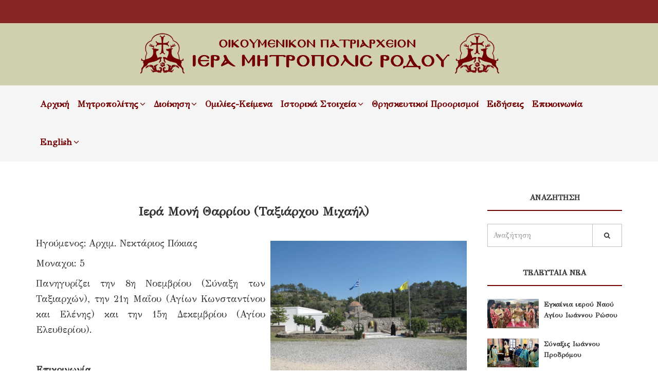

--- FILE ---
content_type: text/html
request_url: https://www.imr.gr/article/48/iera-monh-tharrioy-taxiarxoy-mixahl
body_size: 7834
content:
<!DOCTYPE html>
<html dir="ltr" lang="el">
<head>
<!-- Meta Tags -->
<meta charset="utf-8">
<meta name="viewport" content="width=device-width,initial-scale=1.0"/>
<meta http-equiv="content-type" content="text/html; charset=UTF-8"/>


<title>Ιερά Μονή Θαρρίου (Ταξιάρχου Μιχαήλ)</title>
<meta name="description" content="†Ιερά Μητρόπολις Ρόδου†" />
<meta name="keywords" content=" Ιεράς ,Μητροπόλεώς ,Ρόδου, Αγίου Νεομάρτυρος Κωνσταντίνου του Υδραίου" />
<meta name="author" content="Ιερά Μητρόπολις Ρόδου" />
<meta name="robots" content="index, follow" />
<meta name="distribution" content="global" />
<meta name="Googlebot" content="index, follow" />
<meta name="Rating" content="Safe for Kids" />
<meta name="Document-classification" content="Internet" />
<meta name="Document-type" content="Public" />
<meta name="Document-state" content="Dynamic" />
<meta name="Document-rating" content="Safe for Kids" />
<meta name="Document-distribution" content="Global" />
<meta property="og:locale" content="el_GR" />
<meta property="og:type" content="WebSite" />
<meta property="og:title" content="Ιερά Μονή Θαρρίου (Ταξιάρχου Μιχαήλ)" />
<meta property="og:image" content="https://www.imr.gr/assets/images/no-image-big.jpg"/>
<meta property="og:image:url" content="https://www.imr.gr/assets/images/no-image-big.jpg"/>
<meta property="og:image:type" content="image/jpeg"/>
<meta property="og:description" content="Ιερά Μητρόπολις Ρόδου - Οικουμενικόν Πατριαρχείον"/>
<meta property="og:site_name" content="imr.gr" />
<meta property="dc:title" content="Ιερά Μονή Θαρρίου (Ταξιάρχου Μιχαήλ)" />
<meta name="twitter:card" content="summary"/>
<meta name="twitter:title" content="Ιερά Μονή Θαρρίου (Ταξιάρχου Μιχαήλ)ν"/>
<meta name="twitter:description" content="Ιερά Μητρόπολις Ρόδου - Οικουμενικόν Πατριαρχείον"/>
<meta name="twitter:image" content="https://www.imr.gr/assets/images/no-image-big.jpg"/>
<meta name="twitter:domain" content="imr.gr"/>
<meta name="apple-mobile-web-app-capable" content="yes"/>
<meta name="mobile-web-app-capable" content="yes"/>

<base href="https://www.imr.gr/"/>




<!-- Favicon and Touch Icons -->
<link href="assets/images/favicon.png" rel="shortcut icon" type="image/png">
<link href="assets/images/apple-touch-icon.png" rel="apple-touch-icon">
<link href="assets/images/apple-touch-icon-72x72.png" rel="apple-touch-icon" sizes="72x72">
<link href="assets/images/apple-touch-icon-114x114.png" rel="apple-touch-icon" sizes="114x114">
<link href="assets/images/apple-touch-icon-144x144.png" rel="apple-touch-icon" sizes="144x144">

<!-- Stylesheet -->
<link href="assets/css/bootstrap.min.css" rel="stylesheet" type="text/css">
<link href="assets/css/jquery-ui.min.css" rel="stylesheet" type="text/css">
<link href="assets/css/animate.css" rel="stylesheet" type="text/css">
<link href="assets/css/css-plugin-collections.css" rel="stylesheet"/>
<!-- CSS | menuzord megamenu skins -->
<link id="menuzord-menu-skins" href="assets/css/menuzord-skins/menuzord-border-top.css" rel="stylesheet"/>
<!-- CSS | Main style file -->
<link href="assets/css/style-main.css" rel="stylesheet" type="text/css">
<!-- CSS | Preloader Styles
<link href="assets/css/preloader.css" rel="stylesheet" type="text/css"> -->
<!-- CSS | Custom Margin Padding Collection -->
<link href="assets/css/custom-bootstrap-margin-padding.css" rel="stylesheet" type="text/css">
<!-- CSS | Responsive media queries -->
<link href="assets/css/responsive.css" rel="stylesheet" type="text/css">
<!-- CSS | Style css. This is the file where you can place your own custom css code. Just uncomment it and use it. -->
<!-- <link href="css/style.css" rel="stylesheet" type="text/css"> -->

<!-- Revolution Slider 5.x CSS settings -->
<link  href="assets/js/revolution-slider/css/settings.css" rel="stylesheet" type="text/css"/>
<link  href="assets/js/revolution-slider/css/layers.css?v=3" rel="stylesheet" type="text/css"/>
<link  href="assets/js/revolution-slider/css/navigation.css" rel="stylesheet" type="text/css"/>

<!-- CSS | Theme Color -->

<link href="assets/css/colors/theme-skin-imr.css" rel="stylesheet" type="text/css">

<!-- external javascripts -->
<script src="assets/js/jquery-2.2.0.min.js"></script>
<script src="assets/js/jquery-ui.min.js"></script>
<script src="assets/js/bootstrap.min.js"></script>
<!-- JS | jquery plugin collection for this theme -->
<script src="assets/js/jquery-plugin-collection.js"></script>

<!-- Revolution Slider 5.x SCRIPTS -->
<script src="assets/js/revolution-slider/js/jquery.themepunch.tools.min.js"></script>
<script src="assets/js/revolution-slider/js/jquery.themepunch.revolution.min.js"></script>

<!-- HTML5 shim and Respond.js for IE8 support of HTML5 elements and media queries -->
<!-- WARNING: Respond.js doesn't work if you view the page via file:// -->
<!--[if lt IE 9]>
  <script src="https://oss.maxcdn.com/html5shiv/3.7.2/html5shiv.min.js"></script>
  <script src="https://oss.maxcdn.com/respond/1.4.2/respond.min.js"></script>
<![endif]-->

<style>
#home{
	background:url(assets/images/pat01.jpg);
	padding-bottom:50px;
}
#preloader {
	display:none;
}
.menuzord-brand img {
    max-height: 120px;
    text-align: center;
    width: 100%;
}
.latest-posts .post-thumb img {
    max-width: 100px;
}
.menuzord-menu > li > a {
 font-size: 17px;
 font-weight: 800;
 color: #720000 ;
}

@media (max-width: 900px){
.menuzord-menu ul.dropdown li,
.menuzord-menu ul.dropdown li a,	
.menuzord-menu.menuzord-indented > li > ul.dropdown > li > a,
.menuzord-menu ul.dropdown li a:hover, .menuzord-menu ul.dropdown li a:hover  {
    color: #720000!important;
}

}

.menuzord-menu ul.dropdown li {
    font-size: 13px;
}
.event {
    background: transparent;
    min-height: 170px;
	border-bottom: none;
}
.footer a {
    color: #ffffff;
    font-size: 18px;
}
.footer .ul.list.angle-double-right li:before {
    font-size: 18px;
	color:#fff!important;
}

.list-dashed .post-thumb.thumb , .owl-item .post-thumb.thumb {
    max-height: 200px;
    overflow: hidden;
}
.row.mtli-row-clearfix h5 {
    text-align: center;
    font-size: 1.3em;
}

.agiologia {
	background-color: rgb(121, 73, 73) ;
    filter: progid:DXImageTransform.Microsoft.gradient( startColorstr='rgb(121, 73, 73) ', endColorstr='#2d0c0c',GradientType=0 );
    background-image: -webkit-gradient(linear, 0% 0%, 0% 100%, from(rgb(121, 73, 73)), to(#2d0c0c));
    background-image: -webkit-linear-gradient(top, rgb(121, 73, 73) , #2d0c0c);
    background-image: -moz-linear-gradient(top, rgb(121, 73, 73) , #2d0c0c);
    background-image: -ms-linear-gradient(top, rgb(121, 73, 73) , #2d0c0c);
    background-image: -o-linear-gradient(top, rgb(121, 73, 73) , #2d0c0c);
}
.bg-lightest {
    background-color: #d0d0b1!important;
}
.bg-theme-colored {
    background-color: rgba(114, 0, 0, 0.85) !important;
	
}
.single-post article .entry-title {
    text-transform: none;
}

.single-post article .entry-title {
    text-transform: none;
}
.entry-title h3{
    text-align:center;
}

.tourism {
	background-color: #93ccee ;
    filter: progid:DXImageTransform.Microsoft.gradient( startColorstr='#93ccee', endColorstr='#2d0c0c',GradientType=0 );
    background-image: -webkit-gradient(linear, 0% 0%, 0% 100%, from(#93ccee), to(#2d0c0c));
    background-image: -webkit-linear-gradient(top, #93ccee , #2d0c0c);
    background-image: -moz-linear-gradient(top, #93ccee, #2d0c0c);
    background-image: -ms-linear-gradient(top, #93ccee, #2d0c0c);
    background-image: -o-linear-gradient(top, #93ccee, #2d0c0c);
}
.menuzord-menu ul.dropdown li {
    font-size: 15px;
}
	
</style>
<script>
  (function(i,s,o,g,r,a,m){i['GoogleAnalyticsObject']=r;i[r]=i[r]||function(){
  (i[r].q=i[r].q||[]).push(arguments)},i[r].l=1*new Date();a=s.createElement(o),
  m=s.getElementsByTagName(o)[0];a.async=1;a.src=g;m.parentNode.insertBefore(a,m)
  })(window,document,'script','https://www.google-analytics.com/analytics.js','ga');

  ga('create', 'UA-97066285-1', 'auto');
  ga('send', 'pageview');

</script>
</head>
<body class="has-side-panel side-panel-right fullwidth-page side-push-panel">
<div class="body-overlay"></div>
<div id="side-panel" class="dark" data-bg-img="">
  <div class="side-panel-wrap">
    <div id="side-panel-trigger-close" class="side-panel-trigger"><a href="#"><i class="icon_close font-30"></i></a></div>
    <a href="/"><img title="Ιερά Μητρόπολις Ρόδου" alt="Ιερά Μητρόπολις Ρόδου" src="assets/images/logo-wide.png"></a>
    <div class="side-panel-nav mt-30">
      <div class="widget no-border">
        <nav>
          <ul class="nav nav-list">
            <li><a href="/">Αρχική</a></li>
            <li><a href="#">Χαιρετισμός</a></li>
            <li><a class="tree-toggler nav-header">Pages <i class="fa fa-angle-down"></i></a>
              <ul class="nav nav-list tree">
                <li><a href="#">About</a></li>
                <li><a href="#">Terms</a></li>
                <li><a href="#">FAQ</a></li>
              </ul>
            </li>
            <li><a href="#">Contact</a></li>
          </ul>
        </nav>        
      </div>
    </div>
    <div class="clearfix"></div>
    <div class="side-panel-widget mt-30">
      <div class="widget no-border">
        <ul>
          <li class="font-14 mb-5"> <i class="fa fa-phone text-theme-colored"></i> <a href="#" class="text-gray">2241044550, 2241023274</a> </li>
          <li class="font-14 mb-5"> <i class="fa fa-home text-theme-colored"></i> Πλατεία Ελευθερίας<br/> 851 31 Ρόδος </li>
          <li class="font-14 mb-5"> <i class="fa fa-envelope-o text-theme-colored"></i> <a href="#" class="text-gray">imrodou@gmail.com</a> </li>
        </ul>      
      </div>
      <div class="widget">
        <ul class="styled-icons icon-dark icon-theme-colored icon-sm">
          <li><a href="#"><i class="fa fa-google-plus"></i></a></li>
          <li><a href="#"><i class="fa fa-facebook"></i></a></li>
          <li><a href="#"><i class="fa fa-twitter"></i></a></li>
        </ul>
      </div>
      <p>Copyright &copy;2017 imr.gr</p>
    </div>
  </div>
</div>
<div id="wrapper" class="clearfix">
  <!-- preloader -->
  <div id="preloader">
    <div id="spinner">
      <div class="preloader-dot-loading">
        <div class="cssload-loading"><i></i><i></i><i></i><i></i></div>
      </div>
    </div>
    <div id="disable-preloader" class="btn btn-default btn-sm">Disable Preloader</div>
  </div>
  
  <!-- Header -->
  <header class="header">
    <div class="header-top bg-theme-colored sm-text-center">
      <div class="container">
        <div class="row">
          <div class="col-md-12  " style="min-height: 35px;height: 35px;display: block!important;">
            <div id="side-panel-trigger" class="side-panel-trigger pull-right hidden sm-pull-none mt-5"><a href="#"><i class="fa fa-bars font-14 text-white"></i></a></div>
            <div class="widget no-border m-0 hidden">
			<ul class="styled-icons  icon-dark mt-0">
              <li class="wow fadeInLeft" data-wow-duration="1.5s" data-wow-delay=".1s" data-wow-offset="10"><a target="_blank" href="https://www.facebook.com/%CE%99%CE%B5%CF%81%CE%AC-%CE%9C%CE%B7%CF%84%CF%81%CF%8C%CF%80%CE%BF%CE%BB%CE%B7-%CE%A1%CF%8C%CE%B4%CE%BF%CF%85-418400271854780/" data-bg-color="#3B5998"><i class="fa fa-facebook"></i></a></li>

              <li class="wow fadeInLeft" data-wow-duration="1.5s" data-wow-delay=".5s" data-wow-offset="10"><a target="_blank" href="https://www.youtube.com/user/imrodou/featured" data-bg-color="#C22E2A"><i class="fa fa-youtube"></i></a></li>
			  
			  
			  
            </ul>
			<div class="pull-right sm-text-center mt-10 text-white font-18">
			<i class="fa fa-envelope  "></i> imrodou@gmail.com    
			    <i class="fa fa-phone-square  "></i> 2241044550, 2241023274 
			    <i class="fa fa-fax  "></i> Fax 2241073480 
			
			</div>
			
              <!--<ul class="styled-icons icon-dark icon-circled icon-theme-colored icon-sm pull-right sm-pull-none sm-text-center mt-sm-15">
                <li><a href="#"><i class="fa fa-facebook text-white"></i></a></li>
                <li><a href="#"><i class="fa fa-twitter text-white"></i></a></li>-->
                <!--<li><a href="#"><i class="fa fa-google-plus text-white"></i></a></li>-->
                <!--<li><a href="#"><i class="fa fa-instagram text-white"></i></a></li>-->
                <!--<li><a href="#"><i class="fa fa-linkedin text-white"></i></a></li>
              </ul>-->
            </div>
          </div>
        </div>
      </div>
    </div>
    <div class="header-middle p-0 bg-lightest xs-text-center">
      <div class="container pt-0 pb-0">
        <div class="row">
          <div class="col-md-2"> </div>
		  <div class="col-md-8">
            <div class="widget no-border m-0">
              <a class="menuzord-brand  md-text-center mb-15" href="/"><img src="assets/images/logo-wide.png" title="Ιερά Μητρόπολις Ρόδου" alt="Ιερά Μητρόπολις Ρόδου"></a>
            </div>
          </div>
		  <div class="col-md-2"> </div>

        </div>
      </div>
    </div>
    <div class="header-nav">
      <div class="header-nav-wrapper navbar-scrolltofixed bg-light">
        <div class="container">
          <nav id="menuzord" class="menuzord imr bg-light">
           <ul class='menuzord-menu'>
<li><a href='/'>Αρχική</a></li> 

             <li><a href='#'>Μητροπολίτης</a>
<ul class='dropdown'>
<li><a href='page/38'>Χαιρετισμός</a></li> 
<li><a href='article/2/o-sebasmiwtatos-mhtropoliths-rodoy-k-k-kyrillos'>Βιογραφικό</a></li> 
<li><a href='article/30/xeirotonhthrios-logos-toῦ-sebasmiwtatoy-mhtropolitoy-rodoy-k-kyrilloy'>Χειροτονητήριος Λόγος</a></li> 
<li><a href='article/3/enthronisthrios-logos-toῦ-sebasmiwtatoy-mhtropolitoy-rodoy-k-kyrilloy'>Ενθρονιστήριος Λόγος</a></li> 
<li><a href='list/11'>Μηνύματα & Εγκύκλιοι</a></li> 
<li><a href='list/12'>Ομιλίες & Κηρύγματα</a></li> 
<li><a href='list/48'>Ακολουθίες</a></li> 
<li><a href='programm'>Πρόγραμμα</a></li> 
<li><a href='content.php?menuid=30'>Φωτογραφίες</a></li> 
</ul> 
</li> 

             <li><a href='page/15/dioikhsh'>Διοίκηση</a>
<ul class='dropdown'>
<li><a href='content.php?menuid=72'>Βοηθός Επίσκοπος</a></li> 
<li><a href='page/15'>Διοικητικές Υπηρεσίες</a></li> 
<li><a href='content.php?menuid=61'>Προκηρύξεις</a></li> 

             <li><a href='content.php?menuid=79'>Πολιτικές</a>
<ul class='dropdown'>
<li><a href='content.php?menuid=80'>Πολιτική ποιότητας</a></li> 
<li><a href='content.php?menuid=81'>Πολιτική για την καταπολέμηση της βίας</a></li> 
</ul> 
</li> 
<li><a href='list/18'>Ενορίες</a></li> 

             <li><a href=' #'>Ιερές Μονές</a>
<ul class='dropdown'>
<li><a href='list/19'>Ανδρώες Ιερές Μονές</a></li> 
<li><a href='list/36'>Γυναικείες Ιερές Μονές</a></li> 
</ul> 
</li> 
<li><a href='article/46/parekklhsia-idrymatwn'>Παρεκκλήσια</a></li> 
<li><a href='list/31'>Ιερά Αγιάσματα</a></li> 

             <li><a href='#'>Ιδρύματα</a>
<ul class='dropdown'>
<li><a href='article/6/idryma-pronoias-kai-koinwnkhs-allhleggyhs'>Ίδρυμα Κοινωνκής Αλληλεγγύης & Πρόνοιας </a></li> 

             <li><a href='content.php?menuid=45'>Επικοινωνιακό & Μορφωτικό Ίδρυμα</a>
<ul class='dropdown'>
<li><a href='content.php?menuid=47'>Κατηχητικά Σχολεία</a></li> 
</ul> 
</li> 
</ul> 
</li> 
</ul> 
</li> 
<li><a href='list/33'>Ομιλίες-Κείμενα</a></li> 

             <li><a href='#'>Ιστορικά Στοιχεία</a>
<ul class='dropdown'>
<li><a href='article/8/istoria-ths-mhtropolews-rodoy'>Ιστορία της Μητροπόλεως Ρόδου</a></li> 
<li><a href='article/7/episkopikos-katalogos'>Επισκοπικός Κατάλογος</a></li> 

             <li><a href='#'>Ιστορία</a>
<ul class='dropdown'>
<li><a href='list/23'>Η Ρόδος ανά τους αιώνες</a></li> 
</ul> 
</li> 
<li><a href='list/26'>Άρθρα-Μελέτες</a></li> 
<li><a href='list/27'>Αγιολογία</a></li> 
</ul> 
</li> 
<li><a href='list/44'>Θρησκευτικοί Προορισμοί</a></li> 
<li><a href='news'>Ειδήσεις</a></li> 
<li><a href='page/6'>Επικοινωνία</a></li> 

             <li><a href='#'>English</a>
<ul class='dropdown'>
<li><a href='content.php?menuid=51'>Greetings</a></li> 
<li><a href='content.php?menuid=50'>Metropolitan</a></li> 
<li><a href='content.php?menuid=73'>Auxiliary Bishop</a></li> 

             <li><a href='#'>Administration</a>
<ul class='dropdown'>
<li><a href='article/530/administrative-structure-of-the-holy-metropolis-of-rhodes'>Administrative Services</a></li> 
<li><a href='content.php?menuid=57'>Parishes</a></li> 
<li><a href='list/58/monasteries'>Monasteries</a></li> 
</ul> 
</li> 

             <li><a href='#'>History</a>
<ul class='dropdown'>
<li><a href='list/54/history-of-the-metropolis'>History of the Metropolis</a></li> 
</ul> 
</li> 
<li><a href='list/53/articles'>Articles</a></li> 
<li><a href='list/59'>Speeches-Writings</a></li> 
<li><a href='content.php?menuid=60'>Contact</a></li> 
</ul> 
</li> 
</ul> 
		   <ul class="pull-right hidden-sm hidden-xs">
              <li>
                <!--<a class="btn btn-colored btn-flat btn-theme-colored mt-15 ajaxload-popup" href="ajax-load/donation-form.html" >Έντυπα - Αιτήσεις</a>-->
              </li>
            </ul>
          </nav>
        </div>
      </div>
    </div>
  </header>
  
  <!-- Start main-content -->  <div class="main-content">        <!-- Section: Blog -->    <section>      <div class="container mt-30 mb-30 pt-30 pb-30">        <div class="row">          <div class="col-md-9">            <div class="blog-posts single-post">              <article class="post clearfix mb-0">			  <div class="entry-title pt-0 pb-10">                  <h3><a href="article/48/iera-monh-tharrioy-taxiarxoy-mixahl">Ιερά Μονή Θαρρίου (Ταξιάρχου Μιχαήλ)</a></h3>                </div>                <div class="entry-header">                  <div class="post-thumb thumb">								  				  </div>                                  </div>                                 <!--<div class="entry-meta">                  <ul class="list-inline">                    <li>Posted: <span class="text-theme-colored">26 Oct 2015</span></li>                   <li>By: <span class="text-theme-colored">Admin</span></li>                  </ul>                </div>-->              			  			  			 			  			    <div class="entry-content mt-10">                  <p style="text-align:justify"><span style="font-size:18px"><img alt="" src="/content/images/moni_thariou.jpg" style="float:right; margin:10px; padding-bottom:10px; width:45%" /></span></p>

<p style="text-align:justify"><span style="font-size:18px">Ηγούμενος:</span><span style="font-size:18px">&nbsp;Αρχιμ. Νεκτάριος Πόκιας</span></p>

<p style="text-align:justify"><span style="font-size:18px">Μοναχοι: 5</span></p>

<p style="text-align:justify"><span style="font-size:18px">Πανηγυρίζει την 8η Νοεμβρίου (Σύναξη των Ταξιαρχών), την 21η Μαΐου (Αγίων Κωνσταντίνου και Ελένης)&nbsp;και&nbsp;την 15η Δεκεμβρίου (Αγίου Ελευθερίου).&nbsp;</span></p>

<p>&nbsp;</p>

<p><u><strong><span style="font-size:18px">Ε</span><span style="font-size:18px">πικοινωνία</span></strong></u></p>

<p><span style="font-size:18px">Λάερμα, Ρόδος, Τ.Κ. 85 109</span><br />
<span style="font-size:18px">Τηλ.&nbsp;</span><span style="font-size:18px">22440 61467, 22440 61460</span></p>

<p><u><strong><span style="font-size:18px">Ωράριο Επισκεψιμότητας:</span></strong></u></p>

<p><span style="font-size:18px">Καθημερινά &nbsp; 8:00 - 18:00</span></p>

<p>&nbsp;</p>

<p><span style="font-size:18px">(Δείτε περισσότερα στους <a href="http://www.imr.gr/article/422/iera-monh-arxaggeloy-mixahl-tharrioy"><u><em><strong>Θρησκευτικούς Προορισμούς</strong></em></u></a>)</span></p>
				  				   				  				  								                    <div class="mt-30 mb-0">				                      <h5 class="pull-left mt-10 mr-20 text-theme-colored">Share:</h5>					 <div class="addthis_inline_share_toolbox"></div>                    <!--<ul class="styled-icons icon-circled m-0">                      <li><a href="#" data-bg-color="#3A5795"><i class="fa fa-facebook text-white"></i></a></li>                      <li><a href="#" data-bg-color="#55ACEE"><i class="fa fa-twitter text-white"></i></a></li>                      <li><a href="#" data-bg-color="#A11312"><i class="fa fa-google-plus text-white"></i></a></li>                    </ul>-->					<script type="text/javascript" src="//s7.addthis.com/js/300/addthis_widget.js#pubid=ra-58e93c5091a24529"></script>                   </div>                </div>              </article>			   			                           </div>          </div>          		  <div class="col-sm-12 col-md-3">            <div class="sidebar sidebar-right mt-sm-30">              <div class="widget">
                <h5 class="widget-title line-bottom">Αναζητηση</h5>
                <div class="search-form">
                  <form method="POST" action="search">
                    <div class="input-group">
                      <input name="q" id="q" type="text" placeholder="Αναζήτηση " class="form-control search-input" required>
                      <span class="input-group-btn">
                      <button type="submit" class="btn search-button"><i class="fa fa-search"></i></button>
                      </span>
                    </div>
                  </form>
                </div>
              </div>					                <div class="widget">
                <h5 class="widget-title line-bottom">Τελευταια νεα</h5>
                <div class="latest-posts">
				                  <article class="post media-post clearfix pb-0 mb-10">
                    <a class="post-thumb" href="article/1139/egkainia-ieroy-naoy-agioy-iwannoy-rwsoy"><img src="//www.imr.gr/medias/2026/01/10/e795e62a7d3ef6dd028f4616611b5bed.jpg" alt=""></a>
                    <div class="post-right">
                      <h5 class="post-title mt-0"><a href="article/1139/egkainia-ieroy-naoy-agioy-iwannoy-rwsoy">Εγκαίνια ιερού Ναού Αγίου Ιωάννου Ρώσου</a></h5>
                      <!--<p>Lorem ipsum dolor sit amet adipisicing elit...</p>-->
                    </div>
                  </article>
                                    <article class="post media-post clearfix pb-0 mb-10">
                    <a class="post-thumb" href="article/1138/synaxis-iwannoy-prodromoy"><img src="//www.imr.gr/medias/2026/01/08/b7cb06d727c5b276c370977c985dd379.jpg" alt=""></a>
                    <div class="post-right">
                      <h5 class="post-title mt-0"><a href="article/1138/synaxis-iwannoy-prodromoy">Σύναξις Ιωάννου Προδρόμου</a></h5>
                      <!--<p>Lorem ipsum dolor sit amet adipisicing elit...</p>-->
                    </div>
                  </article>
                                    <article class="post media-post clearfix pb-0 mb-10">
                    <a class="post-thumb" href="article/1137/theofaneia-2026"><img src="//www.imr.gr/medias/2026/01/06/aaf3f1b5fde305c302fb0b2008937cf2.jpg" alt=""></a>
                    <div class="post-right">
                      <h5 class="post-title mt-0"><a href="article/1137/theofaneia-2026">Θεοφάνεια 2026</a></h5>
                      <!--<p>Lorem ipsum dolor sit amet adipisicing elit...</p>-->
                    </div>
                  </article>
                                    <article class="post media-post clearfix pb-0 mb-10">
                    <a class="post-thumb" href="article/1136/prwtoxronia-2026"><img src="//www.imr.gr/medias/2026/01/04/33c9507946e6e3a38220e848c00897b8.jpg" alt=""></a>
                    <div class="post-right">
                      <h5 class="post-title mt-0"><a href="article/1136/prwtoxronia-2026">Πρωτοχρονιά 2026</a></h5>
                      <!--<p>Lorem ipsum dolor sit amet adipisicing elit...</p>-->
                    </div>
                  </article>
                                    <article class="post media-post clearfix pb-0 mb-10">
                    <a class="post-thumb" href="article/1134/apodosh-timhs"><img src="//www.imr.gr/medias/2025/12/29/6f65b93ec6c39bb132c866310974e051.jpg" alt=""></a>
                    <div class="post-right">
                      <h5 class="post-title mt-0"><a href="article/1134/apodosh-timhs">Απόδοση τιμής</a></h5>
                      <!--<p>Lorem ipsum dolor sit amet adipisicing elit...</p>-->
                    </div>
                  </article>
                                    <article class="post media-post clearfix pb-0 mb-10">
                    <a class="post-thumb" href="article/1133/xristoygenna"><img src="//www.imr.gr/medias/2025/12/29/015985b6cd8d518c765724da44a37c7c.jpg" alt=""></a>
                    <div class="post-right">
                      <h5 class="post-title mt-0"><a href="article/1133/xristoygenna">Χριστούγεννα</a></h5>
                      <!--<p>Lorem ipsum dolor sit amet adipisicing elit...</p>-->
                    </div>
                  </article>
                  				  
                </div>
              </div>                          </div>          </div>        </div>      </div>    </section>  </div>  <!-- end main-content -->  <!-- Footer -->
  <footer id="footer" class="footer pb-0"  data-bg-color="#2f2f2e">
    <div class="container pb-20">
      <div class="row multi-row-clearfix">
        <div class="col-sm-6 text-center col-md-6">
          <div class="widget dark"> <img alt="" src="assets/images/logo-white.png">
            <p class="font-12 mt-20 mb-10">†Ιερά Μητρόπολις Ρόδου†</p>
            <ul class="styled-icons icon-dark mt-20">
              <li class="wow fadeInLeft" data-wow-duration="1.5s" data-wow-delay=".1s" data-wow-offset="10"><a target="_blank" href="https://www.facebook.com/Holy.Metropolis.of.Rodos/" data-bg-color="#3B5998"><i class="fa fa-facebook"></i></a></li>
              <!--<li class="wow fadeInLeft" data-wow-duration="1.5s" data-wow-delay=".2s" data-wow-offset="10"><a href="#" data-bg-color="#02B0E8"><i class="fa fa-twitter"></i></a></li>
              <li class="wow fadeInLeft" data-wow-duration="1.5s" data-wow-delay=".3s" data-wow-offset="10"><a href="#" data-bg-color="#05A7E3"><i class="fa fa-skype"></i></a></li>
              <li class="wow fadeInLeft" data-wow-duration="1.5s" data-wow-delay=".4s" data-wow-offset="10"><a href="#" data-bg-color="#A11312"><i class="fa fa-google-plus"></i></a></li>-->
              <li class="wow fadeInLeft" data-wow-duration="1.5s" data-wow-delay=".5s" data-wow-offset="10"><a target="_blank" href="https://www.youtube.com/user/imrodou/featured" data-bg-color="#C22E2A"><i class="fa fa-youtube"></i></a></li>
            </ul>
          </div>
        </div>

        <div class="col-sm-6 col-md-6">
          <div class="widget dark">
            <h5 class="widget-title line-bottom">Συνδεσμοι</h5>
            <ul class="list-border list theme-colored angle-double-right">
							<li><a href="http://www.ec-patr.org" target="_blank" title="Οικουμενικό Πατριαρχείο" >Οικουμενικό Πατριαρχείο</a></li> 
							<li><a href="http://www.nad.gr" target="_blank" title="Περιφέρεια Ν. Αιγαίου" >Περιφέρεια Ν. Αιγαίου</a></li> 
							<li><a href="http://www.rhodes.gr" target="_blank" title="Δήμος Ρόδου" >Δήμος Ρόδου</a></li> 
							<li><a href="http://www.pastoralhealth-ep.com/greek/index.html" target="_blank" title="">Δίκτυο Ποιμαντ. Διακονίας</a></li>
							<li><a href="http://www.ieropsaltesrodou.gr/" target="_blank" title="" _target="blank">Σύλλογος Ιεροψαλτών Ρόδου</a></li>
							<li><a href="http://sxoligoneonmitropoleosrodou.blogspot.gr/" target="_blank" title="" >Σχολή Γονέων</a></li>
							<li><a href="http://ront-ekklisiastikis-ymnodias.webnode.gr/" target="_blank" title="" style="text-align:left;" _target="blank">Φροντ. Εκκλ. Υμνωδίας</a></li>
							<li><a href="http://www.lindosmuseum.gr/" target="_blank" title="" style="text-align:left;” _target="blank">Μουσείο Λίνδου</a></li>

            </ul>
          </div>
        </div>
        
      </div>
    </div>
    <div class="container-fluid bg-theme-colored p-20">
      <div class="row text-center">
        <div class="col-md-12">
          <p class="text-white font-11 m-0">Copyright &copy;2017 imr.gr</p>
        </div>
      </div>
    </div>
  </footer>
  <a class="scrollToTop" href="#"><i class="fa fa-angle-up"></i></a>
</div>
<!-- end wrapper -->

<!-- Footer Scripts -->
<!-- JS | Custom script for all pages -->
<script src="assets/js/custom.js"></script>

</body>

</html>

--- FILE ---
content_type: text/css
request_url: https://www.imr.gr/assets/css/menuzord-skins/menuzord-border-top.css
body_size: 483
content:
/*
Border-top Skin
*/

/* Menu Items */
.menuzord-menu > li > a{
    padding: 21px 8px 25px;
	border-top: solid 4px transparent;
	-o-transition: border .3s linear;
	-moz-transition: border .3s linear;
	-webkit-transition: border .3s linear;
	transition: border .3s linear;
}

/* Active/hover state (Menu Items) */
.menuzord-menu > li.active > a,
.menuzord-menu > li:hover > a{
	color: #333;
	border-top-color: #333;
}

/* Hover state (dropdown items) */
.menuzord-menu ul.dropdown li:hover > a{
	color: #333;
}

/* Color schemes */
/* blue */
.menuzord.blue .menuzord-menu > li.active > a, 
.menuzord.blue .menuzord-menu > li:hover > a, 
.menuzord.blue .menuzord-menu ul.dropdown li:hover > a{ 
	color: #4A89DC; 
}
.menuzord.blue .menuzord-menu > li.active > a, 
.menuzord.blue .menuzord-menu > li:hover > a{ 
	border-top-color: #4A89DC; 
}
/* green */
.menuzord.green .menuzord-menu > li.active > a, 
.menuzord.green .menuzord-menu > li:hover > a, 
.menuzord.green .menuzord-menu ul.dropdown li:hover > a{ 
	color: #37BC9B; 
}
.menuzord.green .menuzord-menu > li.active > a, 
.menuzord.green .menuzord-menu > li:hover > a{ 
	border-top-color: #37BC9B; 
}
/* red */
.menuzord.red .menuzord-menu > li.active > a, 
.menuzord.red .menuzord-menu > li:hover > a, 
.menuzord.red .menuzord-menu ul.dropdown li:hover > a{ 
	color: #E9573F; 
}
.menuzord.red .menuzord-menu > li.active > a, 
.menuzord.red .menuzord-menu > li:hover > a{ 
	border-top-color: #E9573F; 
}
/* orange */
.menuzord.orange .menuzord-menu > li.active > a, 
.menuzord.orange .menuzord-menu > li:hover > a, 
.menuzord.orange .menuzord-menu ul.dropdown li:hover > a{ 
	color: #ff670f; 
}
.menuzord.orange .menuzord-menu > li.active > a, 
.menuzord.orange .menuzord-menu > li:hover > a{ 
	border-top-color: #ff670f; 
}
/* yellow */
.menuzord.yellow .menuzord-menu > li.active > a, 
.menuzord.yellow .menuzord-menu > li:hover > a, 
.menuzord.yellow .menuzord-menu ul.dropdown li:hover > a{ 
	color: #F6BB42; 
}
.menuzord.yellow .menuzord-menu > li.active > a, 
.menuzord.yellow .menuzord-menu > li:hover > a{ 
	border-top-color: #F6BB42; 
}

/* imr */
.menuzord.imr .menuzord-menu > li.active > a, 
.menuzord.imr .menuzord-menu > li:hover > a{ 
	color: #720000; 
}
 
.menuzord.imr .menuzord-menu ul.dropdown li:hover > a {
color: #ffffff; 
}
.menuzord.imr .menuzord-menu > li.active > a, 
.menuzord.imr .menuzord-menu > li:hover > a{ 
	border-top-color: #720000; 
}
/* purple */
.menuzord.purple .menuzord-menu > li.active > a, 
.menuzord.purple .menuzord-menu > li:hover > a, 
.menuzord.purple .menuzord-menu ul.dropdown li:hover > a{ 
	color: #967ADC; 
}
.menuzord.purple .menuzord-menu > li.active > a, 
.menuzord.purple .menuzord-menu > li:hover > a{ 
	border-top-color: #967ADC; 
}
/* pink */
.menuzord.pink .menuzord-menu > li.active > a, 
.menuzord.pink .menuzord-menu > li:hover > a, 
.menuzord.pink .menuzord-menu ul.dropdown li:hover > a{ 
	color: #D770AD; 
}
.menuzord.pink .menuzord-menu > li.active > a, 
.menuzord.pink .menuzord-menu > li:hover > a{ 
	border-top-color: #D770AD; 
}

/* Mobile mode (Responsive mode) */
@media (max-width: 900px){
	.menuzord-responsive .menuzord-menu > li > a{
		padding: 12px 20px !important;
		border-top-width: 1px;
	}
}

--- FILE ---
content_type: text/css
request_url: https://www.imr.gr/assets/css/colors/theme-skin-imr.css
body_size: 2575
content:
/* --------------------------------------
@Author: ThemeMascot
@URL: http://themeforest.net/user/ThemeMascot

COLOR : Red
COLOR CODE: #720000
----------------------------------------- */
/* text-theme-color */
.text-theme-colored {
  color: #720000 !important;
}
/* text-hover-theme-color */
.text-hover-theme-colored:hover {
  color: #720000 !important;
}
/* background-theme-color */
.bg-theme-colored {
  background-color: #720000 !important;
}
.bg-theme-colored-lighter2 {
  background-color: #ef2447 !important;
}
.bg-theme-colored-lighter3 {
  background-color: #f02e4f !important;
}
.bg-theme-colored-lighter4 {
  background-color: #f03757 !important;
}
.bg-theme-colored-darker2 {
  background-color: #e41135 !important;
}
.bg-theme-colored-darker3 {
  background-color: #db1033 !important;
}
.bg-theme-colored-darker4 {
  background-color: #d10f30 !important;
}
/* background-color-transparent */
.bg-theme-colored-transparent-9 {
  background-color: rgba(238, 22, 59, 0.9);
}
.bg-theme-colored-transparent-8 {
  background-color: rgba(238, 22, 59, 0.8);
}
.bg-theme-colored-transparent-7 {
  background-color: rgba(238, 22, 59, 0.7);
}
.bg-theme-colored-transparent-6 {
  background-color: rgba(238, 22, 59, 0.6);
}
.bg-theme-colored-transparent-5 {
  background-color: rgba(238, 22, 59, 0.5);
}
.bg-theme-colored-transparent-4 {
  background-color: rgba(238, 22, 59, 0.4);
}
.bg-theme-colored-transparent-3 {
  background-color: rgba(238, 22, 59, 0.3);
}
.bg-theme-colored-transparent-2 {
  background-color: rgba(238, 22, 59, 0.2);
}
.bg-theme-colored-transparent-1 {
  background-color: rgba(238, 22, 59, 0.1);
}
.bg-theme-colored-transparent {
  background-color: rgba(238, 22, 59, 0.75) !important;
}
/* bg-hover-theme-color */
.bg-hover-theme-colored:hover {
  background: #720000 !important;
  border-color: #720000 !important;
  color: #fff !important;
}
.bg-hover-theme-colored:hover h1,
.bg-hover-theme-colored:hover h2,
.bg-hover-theme-colored:hover h3,
.bg-hover-theme-colored:hover h4,
.bg-hover-theme-colored:hover h5,
.bg-hover-theme-colored:hover h6,
.bg-hover-theme-colored:hover p,
.bg-hover-theme-colored:hover a,
.bg-hover-theme-colored:hover i {
  color: #fff !important;
}
/* border-theme-color */
.border-theme-colored {
  border-color: #720000 !important;
}
.progress-item .progress-bar .percent {
  background: #720000;
}
.causes .progress-item .progress-bar .percent {
  border-color: #720000 !important;
}
.team-member .member-info {
  background-color: rgba(238, 22, 59, 0.7) !important;
}
/* background-color-transparent */
.donate-piechart .piechart canvas {
  background-color: rgba(238, 22, 59, 0.75) !important;
  border-radius: 50%;
  max-height: 80px;
}
/* Layer-overlay */
.overlay-theme-colored:before {
  background-color: rgba(238, 22, 59, 0.8) !important;
}
/* Layeroverlay */
.post .entry-meta.meta-absolute,
.volunteer .overlay,
.bg-theme-colored-transparent-deep {
background-color: rgb(114, 0, 0) !important;
}
.icon-box.box-style1.practice-style3:hover .icon-wrapper,
.zeus .tp-bullet::after {
  background-color: #720000;
}
.preloader-dot-loading .cssload-loading i {
  background: #720000 !important;
}
/*
 * background: theme-color
 * -----------------------------------------------
*/
.tab-slider .nav.nav-pills a:hover,
.tab-slider .nav.nav-pills a.active,
.custom-nav-tabs > li > a:hover,
.widget .tags a:hover,
.progress-item .progress-bar,
.small-title .title::after,
.title-icon::before,
.title-icon::after,
.testimonial .item::after,
.drop-caps.colored-square p:first-child:first-letter,
.drop-caps.colored-rounded p:first-child:first-letter,
.list-icon.theme-colored.square li i,
.list-icon.theme-colored.rounded li i,
.working-process.theme-colored a,
.widget.dark .tags a:hover,
.blog-posts .post .entry-content .post-date.right,
.horizontal-tab-centered .nav-pills > li > a:hover,
.horizontal-tab-centered .nav-pills > li.active > a,
.horizontal-tab-centered .nav-pills > li.active > a:hover,
.horizontal-tab-centered .nav-pills > li.active > a:focus,
.owl-theme.dot-theme-colored .owl-controls .owl-dot span,
.pagination.theme-colored li.active a,
.section-title .both-side-line::after,
.section-title .both-side-line::before,
.section-title .top-side-line::after,
.section-title .left-side-line::before,
.section-title .right-side-line::before,
.product .tag-sale,
.owl-theme .owl-dots .owl-dot.active span,
.title-icon::after,
.title-icon::before,
.line-bottom:after,
.title-dots span {
  background: #720000;
}
.ui-state-highlight {
  background: #720000 !important;
  color: #fff !important;
}
/*
 * text: theme-color
 * -----------------------------------------------
*/
ul.list.theme-colored li:before,
ul.list.theme-colored.angle-double-right li:before,
ul.list.theme-colored.angle-right li:before,
ul.list.theme-colored.check-circle li:before,
ul.list.theme-colored.check li:before,
.list-icon.theme-colored li i,
.title-icon [class^="flaticon-"]::after,
.title-icon [class^="flaticon-"]::before,
.menuzord-menu > li > .megamenu .megamenu-row li:hover > a,
.menuzord-menu > li > .megamenu .megamenu-row .post a:hover,
.menuzord-menu > li > .megamenu .megamenu-row li:hover > a i,
.menuzord-menu > li > .megamenu .megamenu-row .post a:hover i,
.pricing-table .table-list li i,
.testimonial-carousel.boxed .content::after,
.blog-posts .post .entry-meta li i,
.widget .twitter-feed li::after,
.widget .address li i,
.icon-box.box-style1.practice-style3 i,
.attorney-carousel .content .contact-area i,
.attorney-address li i,
.icon-box.services-style1:hover .heading,
.horizontal-contact-widget .widget::before,
.horizontal-contact-widget .each-widget::before,
.small-title i,
.drop-caps.text-colored p:first-child:first-letter,
.schedule-box:hover .schedule-details .title a,
.widget.dark .nav-tabs li.active a,
.pagination.theme-colored li a,
.pager.theme-colored a,
.widget .post-title a:hover,
.volunteer .info .name a,
.donation-form .form-group label,
.title-icon [class^="flaticon-"]::after,
.title-icon [class^="flaticon-"]::before {
  color: #720000;
}
.star-rating span::before {
  color: #720000 !important;
}
/*
 * border: theme-color
 * -----------------------------------------------
*/
.icon-box.icon-rounded-bordered i,
.widget .line-bottom:after,
.widget .line-bottom:after,
.pager.theme-colored a {
  border: 1px solid #720000;
}
.border-theme-colored,
.owl-theme .owl-dots .owl-dot span {
  border-color: #720000;
}
.icon-box.box-style1.practice-style3:hover .icon-wrapper::after {
  border-color: #720000 transparent transparent;
}
.opening-hours ul li {
  border-bottom: 1px dashed #720000;
}
/* border-left-color */
blockquote.theme-colored {
  border-left: 3px solid #720000;
}
blockquote.bg-theme-colored {
  border-left: 3px solid #c30e2d;
  color: #fff;
}
blockquote.bg-theme-colored footer {
  color: #eeeeee;
}
blockquote.gray.bg-theme-colored {
  background-color: #eeeeee !important;
  border-left: 3px solid #720000;
  color: #720000;
}
blockquote.gray.bg-theme-colored footer {
  color: #777777;
}
.attorney-address li {
  border-left: 1px solid #720000;
}
.section-title.title-border {
  border-left: 4px solid #720000;
}
/* border-top-color */
.member-info {
  border-top: 3px outset #720000;
}
.cssload-tri {
  border-top: 27px solid #720000;
}
/* border-right-color */
.border-right-red {
  border-right: 1px solid #720000;
}
.section-title.title-border.title-right {
  border-right: 4px solid #720000;
}
/* border-bottom-color */
.event {
  border-bottom-color: #720000;
}
.cssload-tri.cssload-invert {
  border-bottom: 27px solid #720000;
}
/* box-shadow */
/*
 * btn-default: theme-color
 * -----------------------------------------------
*/
.btn-default.btn-theme-colored {
  color: #720000;
  background-color: #fff;
  border-color: #720000;
}
.btn-default.btn-theme-colored:focus,
.btn-default.btn-theme-colored.focus {
  color: #720000;
  background-color: #e6e6e6;
  border-color: #7b091d;
}
.btn-default.btn-theme-colored:hover {
  color: #720000;
  background-color: #e6e6e6;
  border-color: #b90e2b;
}
.btn-default.btn-theme-colored:active,
.btn-default.btn-theme-colored.active,
.open > .dropdown-toggle.btn-default.btn-theme-colored {
  color: #720000;
  background-color: #e6e6e6;
  border-color: #b90e2b;
}
.btn-default.btn-theme-colored:active:hover,
.btn-default.btn-theme-colored.active:hover,
.open > .dropdown-toggle.btn-default.btn-theme-colored:hover,
.btn-default.btn-theme-colored:active:focus,
.btn-default.btn-theme-colored.active:focus,
.open > .dropdown-toggle.btn-default.btn-theme-colored:focus,
.btn-default.btn-theme-colored:active.focus,
.btn-default.btn-theme-colored.active.focus,
.open > .dropdown-toggle.btn-default.btn-theme-colored.focus {
  color: #720000;
  background-color: #d4d4d4;
  border-color: #7b091d;
}
.btn-default.btn-theme-colored:active,
.btn-default.btn-theme-colored.active,
.open > .dropdown-toggle.btn-default.btn-theme-colored {
  background-image: none;
}
.btn-default.btn-theme-colored.disabled:hover,
.btn-default.btn-theme-colored[disabled]:hover,
fieldset[disabled] .btn-default.btn-theme-colored:hover,
.btn-default.btn-theme-colored.disabled:focus,
.btn-default.btn-theme-colored[disabled]:focus,
fieldset[disabled] .btn-default.btn-theme-colored:focus,
.btn-default.btn-theme-colored.disabled.focus,
.btn-default.btn-theme-colored[disabled].focus,
fieldset[disabled] .btn-default.btn-theme-colored.focus {
  background-color: #fff;
  border-color: #720000;
}
.btn-default.btn-theme-colored .badge {
  color: #fff;
  background-color: #720000;
}
.btn-default.btn-theme-colored:hover,
.btn-default.btn-theme-colored:active,
.btn-default.btn-theme-colored:focus {
  background-color: #720000;
  border-color: #720000;
  color: #fff;
}
/*
 * btn-border
 * -----------------------------------------------
*/
.btn-border.btn-theme-colored {
  color: #720000;
  background-color: #fff;
  border-color: #720000;
}
.btn-border.btn-theme-colored:focus,
.btn-border.btn-theme-colored.focus {
  color: #720000;
  background-color: #e6e6e6;
  border-color: #7b091d;
}
.btn-border.btn-theme-colored:hover {
  color: #720000;
  background-color: #e6e6e6;
  border-color: #b90e2b;
}
.btn-border.btn-theme-colored:active,
.btn-border.btn-theme-colored.active,
.open > .dropdown-toggle.btn-border.btn-theme-colored {
  color: #720000;
  background-color: #e6e6e6;
  border-color: #b90e2b;
}
.btn-border.btn-theme-colored:active:hover,
.btn-border.btn-theme-colored.active:hover,
.open > .dropdown-toggle.btn-border.btn-theme-colored:hover,
.btn-border.btn-theme-colored:active:focus,
.btn-border.btn-theme-colored.active:focus,
.open > .dropdown-toggle.btn-border.btn-theme-colored:focus,
.btn-border.btn-theme-colored:active.focus,
.btn-border.btn-theme-colored.active.focus,
.open > .dropdown-toggle.btn-border.btn-theme-colored.focus {
  color: #720000;
  background-color: #d4d4d4;
  border-color: #7b091d;
}
.btn-border.btn-theme-colored:active,
.btn-border.btn-theme-colored.active,
.open > .dropdown-toggle.btn-border.btn-theme-colored {
  background-image: none;
}
.btn-border.btn-theme-colored.disabled:hover,
.btn-border.btn-theme-colored[disabled]:hover,
fieldset[disabled] .btn-border.btn-theme-colored:hover,
.btn-border.btn-theme-colored.disabled:focus,
.btn-border.btn-theme-colored[disabled]:focus,
fieldset[disabled] .btn-border.btn-theme-colored:focus,
.btn-border.btn-theme-colored.disabled.focus,
.btn-border.btn-theme-colored[disabled].focus,
fieldset[disabled] .btn-border.btn-theme-colored.focus {
  background-color: #fff;
  border-color: #720000;
}
.btn-border.btn-theme-colored .badge {
  color: #fff;
  background-color: #720000;
}
.btn-border.btn-theme-colored:hover,
.btn-border.btn-theme-colored:active,
.btn-border.btn-theme-colored:focus {
  background-color: #c30e2d;
  border-color: #c30e2d;
  color: #fff;
}
/*
 * btn-dark
 * -----------------------------------------------
*/
.btn-dark.btn-theme-colored {
  color: #fff;
  background-color: #720000;
  border-color: #720000;
}
.btn-dark.btn-theme-colored:focus,
.btn-dark.btn-theme-colored.focus {
  color: #fff;
  background-color: #c30e2d;
  border-color: #7b091d;
}
.btn-dark.btn-theme-colored:hover {
  color: #fff;
  background-color: #c30e2d;
  border-color: #b90e2b;
}
.btn-dark.btn-theme-colored:active,
.btn-dark.btn-theme-colored.active,
.open > .dropdown-toggle.btn-dark.btn-theme-colored {
  color: #fff;
  background-color: #c30e2d;
  border-color: #b90e2b;
}
.btn-dark.btn-theme-colored:active:hover,
.btn-dark.btn-theme-colored.active:hover,
.open > .dropdown-toggle.btn-dark.btn-theme-colored:hover,
.btn-dark.btn-theme-colored:active:focus,
.btn-dark.btn-theme-colored.active:focus,
.open > .dropdown-toggle.btn-dark.btn-theme-colored:focus,
.btn-dark.btn-theme-colored:active.focus,
.btn-dark.btn-theme-colored.active.focus,
.open > .dropdown-toggle.btn-dark.btn-theme-colored.focus {
  color: #fff;
  background-color: #a20c25;
  border-color: #7b091d;
}
.btn-dark.btn-theme-colored:active,
.btn-dark.btn-theme-colored.active,
.open > .dropdown-toggle.btn-dark.btn-theme-colored {
  background-image: none;
}
.btn-dark.btn-theme-colored.disabled:hover,
.btn-dark.btn-theme-colored[disabled]:hover,
fieldset[disabled] .btn-dark.btn-theme-colored:hover,
.btn-dark.btn-theme-colored.disabled:focus,
.btn-dark.btn-theme-colored[disabled]:focus,
fieldset[disabled] .btn-dark.btn-theme-colored:focus,
.btn-dark.btn-theme-colored.disabled.focus,
.btn-dark.btn-theme-colored[disabled].focus,
fieldset[disabled] .btn-dark.btn-theme-colored.focus {
  background-color: #720000;
  border-color: #720000;
}
.btn-dark.btn-theme-colored .badge {
  color: #720000;
  background-color: #fff;
}
/*
 * btn-gray
 * -----------------------------------------------
*/
.btn-gray.btn-theme-colored {
  color: #fff;
  background-color: #f14663;
  border-color: #f14663;
}
.btn-gray.btn-theme-colored:focus,
.btn-gray.btn-theme-colored.focus {
  color: #fff;
  background-color: #ee163b;
  border-color: #ab0c28;
}
.btn-gray.btn-theme-colored:hover {
  color: #fff;
  background-color: #ee163b;
  border-color: #e91136;
}
.btn-gray.btn-theme-colored:active,
.btn-gray.btn-theme-colored.active,
.open > .dropdown-toggle.btn-gray.btn-theme-colored {
  color: #fff;
  background-color: #ee163b;
  border-color: #e91136;
}
.btn-gray.btn-theme-colored:active:hover,
.btn-gray.btn-theme-colored.active:hover,
.open > .dropdown-toggle.btn-gray.btn-theme-colored:hover,
.btn-gray.btn-theme-colored:active:focus,
.btn-gray.btn-theme-colored.active:focus,
.open > .dropdown-toggle.btn-gray.btn-theme-colored:focus,
.btn-gray.btn-theme-colored:active.focus,
.btn-gray.btn-theme-colored.active.focus,
.open > .dropdown-toggle.btn-gray.btn-theme-colored.focus {
  color: #fff;
  background-color: #d10f30;
  border-color: #ab0c28;
}
.btn-gray.btn-theme-colored:active,
.btn-gray.btn-theme-colored.active,
.open > .dropdown-toggle.btn-gray.btn-theme-colored {
  background-image: none;
}
.btn-gray.btn-theme-colored.disabled:hover,
.btn-gray.btn-theme-colored[disabled]:hover,
fieldset[disabled] .btn-gray.btn-theme-colored:hover,
.btn-gray.btn-theme-colored.disabled:focus,
.btn-gray.btn-theme-colored[disabled]:focus,
fieldset[disabled] .btn-gray.btn-theme-colored:focus,
.btn-gray.btn-theme-colored.disabled.focus,
.btn-gray.btn-theme-colored[disabled].focus,
fieldset[disabled] .btn-gray.btn-theme-colored.focus {
  background-color: #f14663;
  border-color: #f14663;
}
.btn-gray.btn-theme-colored .badge {
  color: #f14663;
  background-color: #fff;
}
/*
 * btn-primary: theme-color
 * -----------------------------------------------
*/
.btn-theme-colored {
  color: #fff;
  background-color: #720000;
  border-color: #720000;
}
.btn-theme-colored:focus,
.btn-theme-colored.focus {
  color: #fff;
  background-color: #c30e2d;
  border-color: #7b091d;
}
.btn-theme-colored:hover {
  color: #fff;
  background-color: #c30e2d;
  border-color: #b90e2b;
}
.btn-theme-colored:active,
.btn-theme-colored.active,
.open > .dropdown-toggle.btn-theme-colored {
  color: #fff;
  background-color: #c30e2d;
  border-color: #b90e2b;
}
.btn-theme-colored:active:hover,
.btn-theme-colored.active:hover,
.open > .dropdown-toggle.btn-theme-colored:hover,
.btn-theme-colored:active:focus,
.btn-theme-colored.active:focus,
.open > .dropdown-toggle.btn-theme-colored:focus,
.btn-theme-colored:active.focus,
.btn-theme-colored.active.focus,
.open > .dropdown-toggle.btn-theme-colored.focus {
  color: #fff;
  background-color: #a20c25;
  border-color: #7b091d;
}
.btn-theme-colored:active,
.btn-theme-colored.active,
.open > .dropdown-toggle.btn-theme-colored {
  background-image: none;
}
.btn-theme-colored.disabled:hover,
.btn-theme-colored[disabled]:hover,
fieldset[disabled] .btn-theme-colored:hover,
.btn-theme-colored.disabled:focus,
.btn-theme-colored[disabled]:focus,
fieldset[disabled] .btn-theme-colored:focus,
.btn-theme-colored.disabled.focus,
.btn-theme-colored[disabled].focus,
fieldset[disabled] .btn-theme-colored.focus {
  background-color: #720000;
  border-color: #720000;
}
.btn-theme-colored .badge {
  color: #720000;
  background-color: #fff;
}
/*
 * btn-transparent
 * -----------------------------------------------
*/
.btn-transparent {
  background-color: transparent;
  color: #fff;
}
.btn-transparent.btn-theme-colored {
  background-color: transparent;
}
.btn-transparent.btn-dark {
  background-color: #111111;
  border-color: #111111;
}
.btn-transparent.btn-dark:hover {
  background-color: #000000;
  border-color: #000000;
}
.btn-transparent.btn-dark.btn-theme-colored {
  background-color: #720000;
  border-color: #720000;
}
.btn-transparent.btn-dark.btn-theme-colored:hover {
  background-color: #c30e2d;
  border-color: #c30e2d;
}
.btn-transparent.btn-border {
  background-color: transparent;
  border-color: #eeeeee;
}
.btn-transparent.btn-border:hover {
  background-color: #eeeeee;
  color: #000;
}
.btn-transparent.btn-border.btn-theme-colored {
  background-color: transparent;
  border-color: #720000;
}
.btn-transparent.btn-border.btn-theme-colored:hover {
  background-color: #720000;
  color: #fff;
}
.btn-gray.btn-transparent {
  background-color: #d3d3d3;
  color: #333333;
}
.btn-gray.btn-transparent:hover {
  background-color: #ececec;
  color: #1a1a1a;
}
.btn-gray.btn-transparent.btn-theme-colored {
  background-color: #f14663;
  color: #fff;
}
.btn-gray.btn-transparent.btn-theme-colored:hover {
  background-color: #c30e2d;
  color: #e6e6e6;
}
.btn-hover-theme-colored:hover {
  background-color: #720000;
  border-color: #720000;
  color: #fff;
}
/*
 * Shortcode: social-icons Theme Colored
 * -----------------------------------------------
*/
.icon-theme-colored a {
  color: #720000;
}
.icon-theme-colored.icon-bordered a {
  border-color: #720000;
}
.icon-theme-colored.icon-bordered a:hover {
  background-color: #720000;
  color: #fff;
}
.icon-theme-colored.icon-dark a {
  background-color: #720000;
  color: #fff;
}
.icon-theme-colored.icon-dark a:hover {
  background-color: #c30e2d;
  color: #e6e6e6;
}
.icon-theme-colored.icon-dark.icon-bordered a {
  border-color: #720000;
  color: #720000;
}
.icon-theme-colored.icon-dark.icon-bordered a:hover {
  background-color: #720000;
  border-color: #720000;
  color: #fff;
}
.icon-theme-colored.icon-gray a {
  color: #720000;
}
.icon-theme-colored.icon-gray a:hover {
  color: #c30e2d;
}
.icon-theme-colored.icon-gray.icon-bordered a {
  color: #720000;
}
.icon-theme-colored.icon-gray.icon-bordered a:hover {
  background-color: #eeeeee;
  border-color: #eeeeee;
  color: #720000;
}
.icon-theme-colored a:hover {
  color: #c30e2d;
}
.icon-hover-theme-colored a:hover {
  background-color: #720000;
  border-color: #720000;
  color: #fff;
}
.social-icons.icon-hover-theme-colored a:hover {
  background-color: #720000;
  border-color: #720000;
  color: #fff;
}
/*
 * Shortcode: Icon Boxes Theme Colored
 * -----------------------------------------------
*/
.icon-box.iconbox-theme-colored .icon {
  color: #720000;
}
.icon-box.iconbox-theme-colored .icon.icon-border-effect::after {
  box-shadow: 0 0 0 3px #720000;
}
.icon-box.iconbox-theme-colored .icon.icon-bordered {
  border-color: #720000;
}
.icon-box.iconbox-theme-colored .icon.icon-bordered:hover {
  background-color: #720000;
  color: #fff;
}
.icon-box.iconbox-theme-colored .icon.icon-gray:hover {
  background-color: #720000;
  color: #fff;
}
.icon-box.iconbox-theme-colored .icon.icon-gray.icon-bordered {
  border-color: #eeeeee;
}
.icon-box.iconbox-theme-colored .icon.icon-gray.icon-bordered:hover {
  background-color: #720000;
  border-color: #720000;
  color: #fff;
}
.icon-box.iconbox-theme-colored .icon.icon-dark {
  background-color: #720000;
  color: #fff;
}
.icon-box.iconbox-theme-colored .icon.icon-dark:hover {
  color: #fff;
}
.icon-box.iconbox-theme-colored .icon.icon-dark.icon-bordered {
  background-color: transparent;
  border-color: #720000;
  color: #720000;
}
.icon-box.iconbox-theme-colored .icon.icon-dark.icon-bordered:hover {
  background-color: #720000;
  border-color: #720000;
  color: #fff;
}
.icon-box.iconbox-theme-colored .icon.icon-white {
  background-color: #fff;
  color: #720000;
}
.icon-box.iconbox-theme-colored .icon.icon-white:hover {
  background-color: #720000;
  color: #fff;
}
.icon-box.iconbox-theme-colored .icon.icon-white.icon-bordered {
  background-color: transparent;
  border-color: #720000;
  color: #fff;
}
.icon-box.iconbox-theme-colored .icon.icon-white.icon-bordered:hover {
  background-color: #720000;
  border-color: #720000;
  color: #fff;
}
.icon-box.iconbox-theme-colored.iconbox-border {
  border-color: #720000;
}


--- FILE ---
content_type: text/plain
request_url: https://www.google-analytics.com/j/collect?v=1&_v=j102&a=161702606&t=pageview&_s=1&dl=https%3A%2F%2Fwww.imr.gr%2Farticle%2F48%2Fiera-monh-tharrioy-taxiarxoy-mixahl&ul=en-us%40posix&dt=%CE%99%CE%B5%CF%81%CE%AC%20%CE%9C%CE%BF%CE%BD%CE%AE%20%CE%98%CE%B1%CF%81%CF%81%CE%AF%CE%BF%CF%85%20(%CE%A4%CE%B1%CE%BE%CE%B9%CE%AC%CF%81%CF%87%CE%BF%CF%85%20%CE%9C%CE%B9%CF%87%CE%B1%CE%AE%CE%BB)&sr=1280x720&vp=1280x720&_u=IEBAAEABAAAAACAAI~&jid=894027010&gjid=266785638&cid=1518872005.1769009733&tid=UA-97066285-1&_gid=903761028.1769009733&_r=1&_slc=1&z=1366122862
body_size: -448
content:
2,cG-R5EW43BNDB